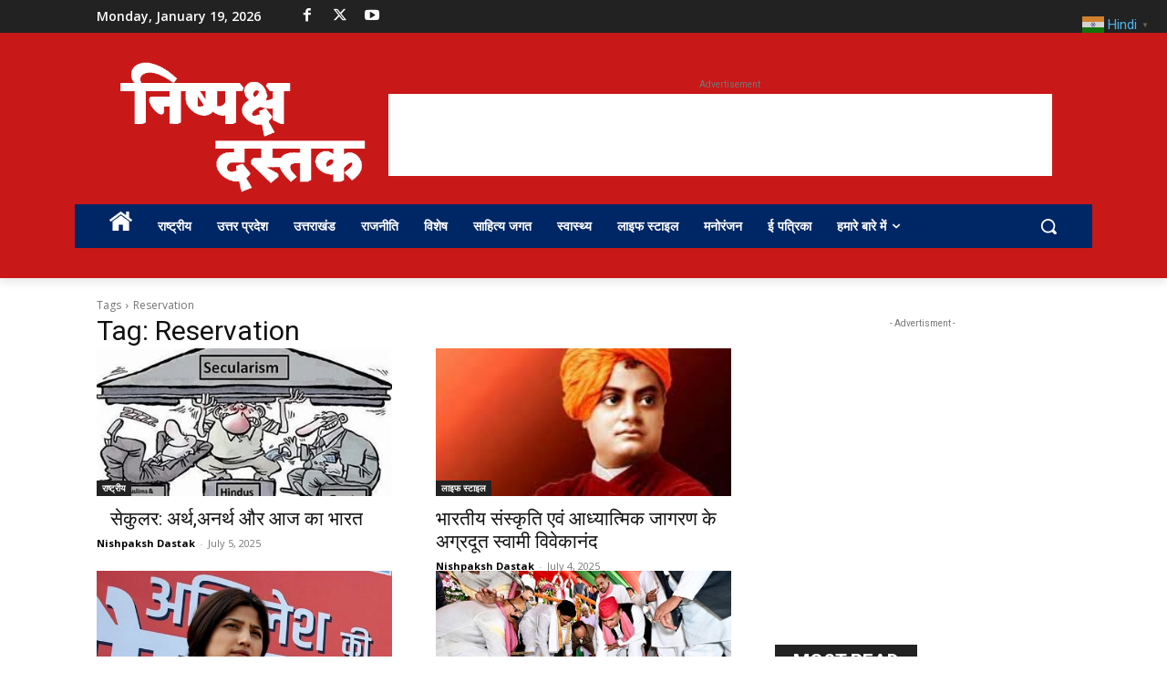

--- FILE ---
content_type: text/html; charset=utf-8
request_url: https://www.google.com/recaptcha/api2/aframe
body_size: 267
content:
<!DOCTYPE HTML><html><head><meta http-equiv="content-type" content="text/html; charset=UTF-8"></head><body><script nonce="W7nr3C_hA40JTTIAPrWVrg">/** Anti-fraud and anti-abuse applications only. See google.com/recaptcha */ try{var clients={'sodar':'https://pagead2.googlesyndication.com/pagead/sodar?'};window.addEventListener("message",function(a){try{if(a.source===window.parent){var b=JSON.parse(a.data);var c=clients[b['id']];if(c){var d=document.createElement('img');d.src=c+b['params']+'&rc='+(localStorage.getItem("rc::a")?sessionStorage.getItem("rc::b"):"");window.document.body.appendChild(d);sessionStorage.setItem("rc::e",parseInt(sessionStorage.getItem("rc::e")||0)+1);localStorage.setItem("rc::h",'1768774758801');}}}catch(b){}});window.parent.postMessage("_grecaptcha_ready", "*");}catch(b){}</script></body></html>